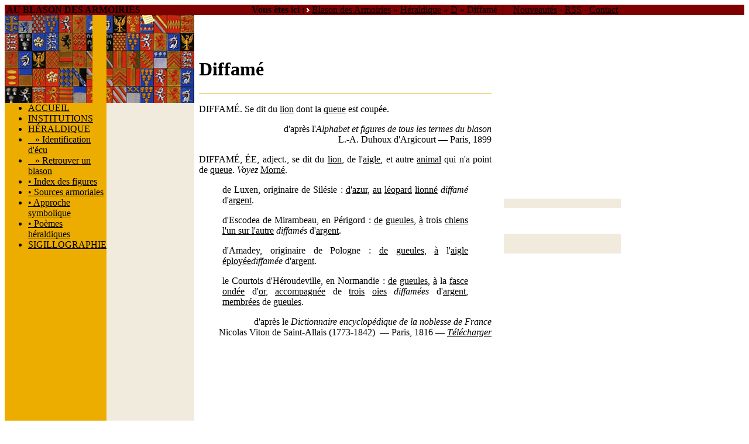

--- FILE ---
content_type: text/html
request_url: https://blason-armoiries.org/heraldique/d/diffame.htm
body_size: 4677
content:
<!DOCTYPE HTML PUBLIC "-//W3C//DTD HTML 4.0 Transitional//EN">
<html><!-- InstanceBegin template="/Templates/heraldique.dwt" codeOutsideHTMLIsLocked="false" --><head>
<!-- InstanceBeginEditable name="doctitle" -->
<title>Diffam&eacute;</title>
 
 
<!-- InstanceEndEditable -->
<meta http-equiv="Content-Type" content="text/html; charset=iso-8859-1">
<meta http-equiv="expires" content="0">
<link rel="stylesheet" type="text/css" href="http://www.blason-armoiries.org/new/index_fichiers/s.css">
<link rel="stylesheet" type="text/css" href="http://www.blason-armoiries.org/new/index_fichiers/ssb.css">
<link rel="stylesheet" type="text/css" href="http://www.blason-armoiries.org/new/index_fichiers/rouge.css">
<link rel="alternate" type="application/rss+xml" title="RSS" href="http://www.blason-armoiries.org/news/rss.php?feed=blason">
<link rel="shortcut icon" href="http://www.blason-armoiries.org/favicon.ico">
<style type="text/css">
<!--
.qsd {
	text-align: center;
}
-->
</style>
</head><body bgcolor="#ffffff" text="#000000" link="#000000" vlink="#000000" alink="#000000">
<table width="100%" border="0" cellspacing="0" cellpadding="0">
  <tr bgcolor="#7f0000">
    <td colspan="2"><strong class="smallwhite">&nbsp;AU BLASON DES ARMOIRIES </strong></td>
    <td width="8"><img src="../../new/index_fichiers/pcp.gif" alt="Au Blason des Armoiries : h&eacute;raldique, f&eacute;odalit&eacute;, noblesse, armoiries" border="0" height="8" width="8"></td>
    <td width="510" align="right" bgcolor="#7f0000"><span class="smallwhite"><strong>Vous &ecirc;tes ici :</strong><img src="../../new/index_fichiers/pdotw.gif" alt="Au Blason des Armoiries : blason, h&eacute;raldique, noblesse, f&eacute;odalit&eacute;, ordres de chevalerie" title="Au Blason des Armoiries : le site du blason et de la noblesse" border="0" height="10" width="12"><a href="http://www.blason-armoiries.org/" title="Au Blason des Armoiries" class="smallwhite">Blason des Armoiries</a> &raquo; <a href="http://www.blason-armoiries.org/heraldique/"  title="H&eacute;raldique : art et science du blason" class="smallwhite">H&eacute;raldique</a> &raquo; <!-- InstanceBeginEditable name="arbo2" --><a href="../d/index.html">D</a><!-- InstanceEndEditable -->&nbsp;&raquo; <!-- InstanceBeginEditable name="arbo" -->Diffam&eacute;<!-- InstanceEndEditable --></span></td>
    <td width="8" class="smallwhite">&nbsp;</td>
    <td width="225"><span><span class="smallwhite">|</span>&nbsp;&nbsp;&nbsp;&nbsp;<a href="http://www.blason-armoiries.org/nouveautes.php#1" class="smallwhite">Nouveaut&eacute;s</a> -&nbsp;<a href="http://www.blason-armoiries.org/news/rss.php?feed=blason" class="smallwhite">RSS</a> - <a href="http://www.blason-armoiries.org/contact.html" class="smallwhite">Contact</a></span></td>
    <td width="100%">&nbsp;</td>
  </tr>
  <tr>
    <td bgcolor="#ecad00" valign="top"><table border="0" cellpadding="0" cellspacing="0" width="150">
      <tbody>
        <tr>
          <td><img src="../../new/armorial2-g.jpg" width="150" height="150" alt="H&eacute;raldique : art et science du blason"></td>
          </tr>
        <tr>
          <td><div id="button">
            <ul>
              <li><a href="http://www.blason-armoiries.org/" title="Au Blason des Armoiries : page d'accueil">ACCUEIL</a></li>
              <li><a href="http://www.blason-armoiries.org/institutions/">INSTITUTIONS</a></li>
              <li><a href="../../heraldique/" id="active" title="H&eacute;raldique : Art et science du blason">H&Eacute;RALDIQUE</a></li>
              <li><a href="http://armorialgeneral.fr/identifier-un-blason/" target="_blank">&nbsp;&nbsp;&nbsp;<span class="rouge"><blink>&raquo;</blink> Identification d'&eacute;cu</span></a></li>
              <li><a href="http://armorialgeneral.fr/retrouver-votre-blason/" target="_blank">&nbsp;&nbsp;&nbsp;<span class="rouge"><blink>&raquo;</blink> Retrouver un blason</span></a></li>
              <li><a href="../tables-heraldiques/index.htm">&#8226; Index des figures</a></li>
              <li><a href="../armoriaux/">&#8226; Sources armoriales</a></li>
              <li><a href="../symbolique/">&#8226; Approche symbolique</a></li>
              <li><a href="../poemes.htm">&#8226; Po&egrave;mes h&eacute;raldiques</a></li>
              <li><a href="../../sigillographie/">SIGILLOGRAPHIE</a></li>
              </ul>
            </div></td>
          </tr>
        <tr>
          <td><table width="100%" border="0" cellspacing="3" cellpadding="3">
            <tr>
              <td><script type="text/javascript"><!--
google_ad_client = "ca-pub-3439744496787047";
/* ABA &gt; Théma G */
google_ad_slot = "7535022297";
google_ad_width = 120;
google_ad_height = 90;
//-->
</script>
<script type="text/javascript"
src="http://pagead2.googlesyndication.com/pagead/show_ads.js">
</script>&nbsp;</td>
              </tr>
            <tr>
              <td>&nbsp;</td>
              </tr>
            </table></td>
          </tr>
        </tbody>
    </table></td>
    <td bgcolor="#f1ebde" valign="top"><table border="0" cellpadding="0" cellspacing="0" width="150">
      <tbody>
        <tr>
          <td colspan="3" valign="top"><img src="../../new/armorial2-d.jpg" width="150" height="150" alt="H&eacute;raldique : art et science du blason"></td>
        </tr><tr><td>&nbsp;</td></tr>
      </tbody>
    </table></td>
    <td>&nbsp;</td>
    <td><table border="0" cellpadding="0" cellspacing="0" width="462">
      <tbody>
        <tr>
          <td><img src="../../new/index_fichiers/pcp.gif" alt="Au Blason des Armoiries : h&eacute;raldique, f&eacute;odalit&eacute;, noblesse, armoiries" border="0" height="1" width="304"></td>
          <td><img src="../../new/index_fichiers/pcp.gif" alt="Au Blason des Armoiries : h&eacute;raldique, f&eacute;odalit&eacute;, noblesse, armoiries" border="0" height="1" width="8"></td>
          <td><img src="../../new/index_fichiers/pcp.gif" alt="Au Blason des Armoiries : h&eacute;raldique, f&eacute;odalit&eacute;, noblesse, armoiries" border="0" height="1" width="150"></td>
        </tr>
        <tr>
          <td colspan="3"><p>&nbsp;</p>
            <p align="center">
              <script type="text/javascript"><!--
google_ad_client = "pub-3439744496787047";
/* Dico Haut */
google_ad_slot = "1107285105";
google_ad_width = 468;
google_ad_height = 60;
//-->
      </script>
              <script type="text/javascript"
src="http://pagead2.googlesyndication.com/pagead/show_ads.js">
      </script>
            </p>
            <p class="heading">&nbsp;</p>
            <h1><!-- InstanceBeginEditable name="EditRegion3" -->Diffam&eacute;<!-- InstanceEndEditable --></h1></td>
        </tr>
        <tr>
          <td colspan="3"><img src="../../new/index_fichiers/pl462.gif" alt="Au Blason des Armoiries" border="0" height="1" width="500"></td>
        </tr>
        <tr>
          <td colspan="3">&nbsp;</td>
        </tr>
        <tr>
          <td colspan="3" valign="top" align="justify"><!-- InstanceBeginEditable name="texte" -->
  <p><span class="titre">DIFFAM&Eacute;</span>. Se dit du <a href="../l/lion.htm">lion</a> dont la <a href="../q/queue.htm">queue</a> est coup&eacute;e.</p><!-- #BeginLibraryItem "/Librairy/1899-Duhoux.lbi" --><div align="right">d'apr&egrave;s l'<em>Alphabet et figures de tous les termes du blason</em><br>
  L.-A. Duhoux d'Argicourt&nbsp;&mdash;&nbsp;Paris, 1899</div><!-- #EndLibraryItem --><p><span class="titre">DIFFAM&Eacute;, &Eacute;E</span>, adject., se dit du <a href="../l/lion.htm">lion</a>,
    de l'<a href="../a/aigle.htm">aigle</a>, et autre <a href="../a/animaux.htm">animal</a> qui n'a point de <a href="../q/queue.htm">queue</a>. <em>Voyez</em> <span class="petitmaj"><a href="../m/morne.htm">Morn&eacute;</a></span>. </p>
  <blockquote>
    <p> <span class="petitmaj">de&nbsp;Luxen</span>, originaire de Sil&eacute;sie&nbsp;: <a href="../d/de-a.htm">d</a>'<a href="../a/azur.htm">azur</a>, <a href="../d/de-a.htm">au</a> <a href="../l/leopard.htm">l&eacute;opard</a>&nbsp;<a href="../l/lionnee.htm">lionn&eacute;</a> <em> diffam&eacute; </em> d'<a href="../a/argent.htm">argent</a>. </p>
    <p><span class="petitmaj">d'Escodea&nbsp;de&nbsp;Mirambeau</span>, en P&eacute;rigord&nbsp;: <a href="../d/de-a.htm">de</a> <a href="../g/gueules.htm">gueules</a>, <a href="../d/de-a.htm">&agrave;</a>
      trois <a href="../c/chien.htm">chiens</a> <a href="../l/l-un-sur-l-autre.htm">l'un sur l'autre</a> <em> diffam&eacute;s </em> d'<a href="../a/argent.htm">argent</a>. </p>
    <p><span class="petitmaj">d'Amadey</span>, originaire de Pologne&nbsp;: <a href="../d/de-a.htm">de</a> <a href="../g/gueules.htm">gueules</a>, <a href="../d/de-a.htm">&agrave;</a> l'<a href="../a/aigle.htm">aigle</a> <a href="../e/eployee.htm">&eacute;ploy&eacute;e</a><em>diffam&eacute;e</em> d'<a href="../a/argent.htm">argent</a>. </p>
    <p><span class="petitmaj">le&nbsp;Courtois&nbsp;d'H&eacute;roudeville</span>,  en
      Normandie&nbsp;: <a href="../d/de-a.htm">de</a> <a href="../g/gueules.htm">gueules</a>, <a href="../d/de-a.htm">&agrave;</a> la <a href="../f/fasce.htm">fasce</a> <a href="../o/ondee.htm">ond&eacute;e</a> d'<a href="../o/or.htm">or</a>, <a href="../a/accompagne.htm">accompagn&eacute;e</a>      de <a href="../p/position-des-meubles.htm">trois</a> <a href="../o/oie.htm">oies</a> <em> diffam&eacute;es </em> d'<a href="../a/argent.htm">argent</a>, <a href="../m/membree.htm">membr&eacute;es</a>    de <a href="../g/gueules.htm">gueules</a>. </p>
  </blockquote><!-- #BeginLibraryItem "/Librairy/1816-Viton.lbi" --><div align="right">d'apr&egrave;s le <em>Dictionnaire encyclop&eacute;dique
  de la noblesse de France</em><br>
    Nicolas Viton de Saint-Allais (1773-1842) &nbsp;&mdash;&nbsp;Paris, 1816 &mdash; <a href="http://www.blason-armoiries.org/heraldique/armoriaux/index.htm#1816"><em>T&eacute;l&eacute;charger</em></a></div>
<br>&nbsp;
<!-- #EndLibraryItem --></p>
  <!-- InstanceEndEditable -->
            <p>&nbsp;</p>
            <p>&nbsp;</p>
            <p><!-- InstanceBeginEditable name="note" -->
     <p>&nbsp; </p>
     <!-- InstanceEndEditable --></p>
            <p> <!-- InstanceBeginEditable name="traduction" --><!-- InstanceEndEditable --></p>
            <p>&nbsp;</p></td>
        </tr>
      </tbody>
    </table></td>
    <td><img src="../../new/index_fichiers/pcp.gif" alt="Au Blason des Armoiries : h&eacute;raldique, f&eacute;odalit&eacute;, noblesse, armoiries" border="0" height="8" width="8"></td>
    <td>&nbsp;<table width="206" border="0">
      <tr>
        <td width="200">
          <table width="100%" border="0" align="left" cellpadding="8" cellspacing="0" class="tableaubords-d">
          <tr>
            <td bgcolor="#f1ebde" align="center"><!-- Debut code HTML PG-Bannieres PRO, zone 10, Standard -->
              <script language="JavaScript" type="text/javascript" src="http://www.blason-armoiries.org/cgi-bin/pub.cgi?type=js&zone=10"></script>
              <noscript>
                <a href="http://www.blason-armoiries.org/cgi-bin/pub.cgi?type=clic&zone=10" target="_blank"><img src="http://www.blason-armoiries.org/cgi-bin/pub.cgi?type=img&zone=10" alt="" border="0"></a>
                </noscript>
              <!-- Fin code HTML PG-Bannieres PRO, zone 10, Standard --></td>
          </tr>
        </table></td>
      </tr><tr>
        <td><table width="100%" border="0" align="left" cellpadding="8" cellspacing="0" class="tableaubords-d2">
          <tr>
            <td align="left"><table width="100%" border="0" align="left" cellpadding="8" cellspacing="0">
          <tr>
            <td align="left"><script type="text/javascript"><!--
google_ad_client = "ca-pub-3439744496787047";
/* ABA &gt; H &gt; Droit 200 */
google_ad_slot = "9615536691";
google_ad_width = 200;
google_ad_height = 200;
//-->
      </script>
              <script type="text/javascript"
src="http://pagead2.googlesyndication.com/pagead/show_ads.js">
        </script></td>
          </tr>
        </table></td>
          </tr>
        </table></td></tr>
        <td></td>
      </tr>
      <tr>
        <td><table width="100%" border="0" align="left" cellpadding="8" cellspacing="0" class="tableaubords-d">
          <tr>
            <td align="left" bgcolor="#f1ebde"><!-- InstanceBeginEditable name="tableau2" --><script type="text/javascript"><script type="text/javascript"><!--
google_ad_client = "ca-pub-3439744496787047";
/* ABA &gt; H &gt; Droit2 */
google_ad_slot = "9526843437";
google_ad_width = 125;
google_ad_height = 125;
//-->
</script>
<script type="text/javascript"
src="http://pagead2.googlesyndication.com/pagead/show_ads.js">
</script></script><script type="text/javascript"
src="http://pagead2.googlesyndication.com/pagead/show_ads.js">
</script><!-- InstanceEndEditable --><p>&nbsp;</p><!-- Debut code HTML PG-Bannieres PRO, zone 11, Standard -->
              <script language="JavaScript" type="text/javascript" src="http://www.blason-armoiries.org/cgi-bin/pub.cgi?type=js&zone=11"></script>
              <noscript>
                <a href="http://www.blason-armoiries.org/cgi-bin/pub.cgi?type=clic&zone=11" target="_blank"><img src="http://www.blason-armoiries.org/cgi-bin/pub.cgi?type=img&zone=11" alt="" border="0"></a>
                </noscript>
              <!-- Fin code HTML PG-Bannieres PRO, zone 11, Standard --></td>
            </tr>
          </table></td>
      </tr>
      <tr>
        <td align="center" valign="middle"><script type="text/javascript"><!--
google_ad_client = "pub-3439744496787047";
google_ad_output = "textlink";
google_ad_format = "ref_text";
google_cpa_choice = "CAAQta32_gEaCPz1rWgHL1ZHKN224YcB";
google_ad_channel = "2850271409";
//--></script>
          <script type="text/javascript" src="http://pagead2.googlesyndication.com/pagead/show_ads.js">
                       </script>
          </p>
          <div id="xiti-logo3">
            <div align="center"> <a href="http://www.xiti.com/xiti.asp?s=254050" title="WebAnalytics">
              <script type="text/javascript">
<!--
Xt_param = 's=254050&p=';
try {Xt_r = top.document.referrer;}
catch(e) {Xt_r = document.referrer; }
Xt_h = new Date();
Xt_i = '<img width="80" height="15" border="0" ';
Xt_i += 'src="http://logv31.xiti.com/grcg.xiti?'+Xt_param;
Xt_i += '&hl='+Xt_h.getHours()+'x'+Xt_h.getMinutes()+'x'+Xt_h.getSeconds();
if(parseFloat(navigator.appVersion)>=4)
{Xt_s=screen;Xt_i+='&r='+Xt_s.width+'x'+Xt_s.height+'x'+Xt_s.pixelDepth+'x'+Xt_s.colorDepth;}
document.write(Xt_i+'&ref='+Xt_r.replace(/[<>"]/g, '').replace(/&/g, '$')+'">');
//-->
                       </script>
              <object>
                <noscript>
                  <div id="xiti-logo-noscript3"> <img width="80" height="15" src="http://logv31.xiti.com/grcg.xiti?s=254050&amp;p=&amp;" alt="WebAnalytics" /></div>
                  </noscript>
              </object>
            </a></div>
          </div>
          <div align="center">
            <script type="text/javascript">
var gaJsHost = (("https:" == document.location.protocol) ? "https://ssl." : "http://www.");
document.write(unescape("%3Cscript src='" + gaJsHost + "google-analytics.com/ga.js' type='text/javascript'%3E%3C/script%3E"));
                       </script>
            <script type="text/javascript">
try {
var pageTracker = _gat._getTracker("UA-340190-1");
pageTracker._trackPageview();
} catch(err) {}</script>
          </div></td>
      </tr>
    </table></td>
    <td>&nbsp;</td>
  </tr>
  <tr>
    <td bgcolor="#ecad00">&nbsp;</td>
    <td bgcolor="#f1ebde">&nbsp;</td>
    <td>&nbsp;</td>
    <td><table width="510" border="0" cellspacing="3" cellpadding="5">
      <tr>
        <td width="10" valign="top"></td>
        <td width="200" valign="top"><script type="text/javascript"><!--
google_ad_client = "ca-pub-3439744496787047";
/* ABA &gt; Th&eacute;ma &gt; Bas */
google_ad_slot = "5152497425";
google_ad_width = 200;
google_ad_height = 90;
//-->
        </script>
          <script type="text/javascript"
src="http://pagead2.googlesyndication.com/pagead/show_ads.js">
          </script></td>
        <td width="130" valign="top"><a href="http://www.blason-armoiries.org/plan.htm">Plan du site</a><br>
          <a href="http://www.blason-armoiries.org/nouveautes.php#1">Mises &agrave; jour</a><br />
          <a href="http://www.blason-armoiries.org/liens.htm">Liens</a><br />
          <a href="http://www.blason-armoiries.org/contact.html"><img src="http://www.blason-armoiries.org/mail.png" alt="Nous contacter" width="14" height="14" border="0" /></a> <a href="http://www.blason-armoiries.org/contact.html">Contact</a> <br>
          <a href="http://www.blason-armoiries.org/presse.htm"></a><br></td>
        <td width="170"><p><a href="http://armorialgeneral.fr/identifier-un-blason/" target="_blank"><strong>Identification d'un blason</strong></a><br />
          <a href="http://www.blason-armoiries.org/partenariats.html">Partenariats</a><br>
          <a href="http://www.blason-armoiries.org/webmestres.html">Webmestres</a><br>
          <a href="http://www.blason-armoiries.org/infos-legales.htm">Infos l&eacute;gales</a></p></td>
      </tr>
    </table>      &nbsp;</td>
    <td>&nbsp;</td>
    <td align="center"><table width="100%" border="0" align="left" cellpadding="8" cellspacing="0" class="tableaubords-d">
      <tr>
        <td align="left"><p class="renvois"><strong>Partenariats</strong> : <a href="http://www.agir19.free.fr/" title="reconstitution historique spectacle danse" target="_blank"  class="renvois">Agir XIX</a> - <a href="http://www.geneannuaire.net/" target="_blank" class="renvois">Annuaire de g&eacute;n&eacute;alogie</a> - <a href="http://armorialgeneral.fr/" target="_blank">Armorial G&eacute;n&eacute;ral</a> - <a href="http://www.genealogie-dupuis.org/" target="_blank" title="G&eacute;n&eacute;alogie" class="renvois">Ascendance et g&eacute;n&eacute;alogie</a> - <a href="http://www.charles-de-flahaut.fr/" title="arm&eacute;e, ambassadeur, diplomate, aide de camp, Napol&eacute;on, Talleyrand, Morny, Hortense de Beauharnais" target="_blank" class="renvois">Charles de Flahaut</a> - <a href="http://coaching-nantes.fr/" target="_blank">Coaching Nantes</a> - <a href="http://www.co-deve.fr/" target="_blank">Co d'Eve</a> - <a href="http://www.histoire-pour-tous.fr/" target="_blank" title="histoire, histoire de France, histoire mondiale, seconde guerre mondiale" class="renvois">Histoire pour tous</a> - <a href="http://www.historia-nostra.com/" target="_blank" title="Le portail des passionn&eacute;s d'histoire" class="renvois">Historia Nostra</a> - <a href="http://www.roi-president.com/" target="_blank" class="renvois">Rois et Pr&eacute;sidents</a> - <a href="http://www.tremplin-emploi.fr/annuaire/" title="Annuaire des sites d'emploi" target="_blank">Tremplin Emploi</a> - <a href="http://www.blason-armoiries.org/partenariats.html"><strong> Devenir partenaire&nbsp;?</strong></a></p></td>
      </tr>
    </table></td>
    <td>&nbsp;</td>
  </tr>
  <tr>
    <td bgcolor="#ecad00">&nbsp;</td>
    <td bgcolor="#f1ebde">&nbsp;</td>
    <td>&nbsp;</td>
    <td colspan="3" align="right"><script type="text/javascript"><!--
google_ad_client = "ca-pub-3439744496787047";
/* ABA &gt; Bas large */
google_ad_slot = "1348887890";
google_ad_width = 728;
google_ad_height = 90;
//-->
</script>
<script type="text/javascript"
src="http://pagead2.googlesyndication.com/pagead/show_ads.js">
</script><br />&nbsp;</td>
    <td>&nbsp;</td>
  </tr>
  <tr>
    <td bgcolor="#7f0000">&nbsp;</td>
    <td bgcolor="#7f0000">&nbsp;</td>
    <td bgcolor="#7f0000">&nbsp;</td>
    <td colspan="3" align="center" bgcolor="#7f0000" class="smallwhite">Copyright &copy; <a href="http://www.blason-armoiries.org/" title="Au Blason des Armoiries : page d'accueil" class="smallwhite">Au Blason&nbsp;des Armoiries</a> <a href="http://validator.w3.org/check?uri=referer" class="smallwhite">&#8211;</a> Tous droits r&eacute;serv&eacute;s &#8211; 2005-2016<br>
    <em>Certains meubles utilis&eacute;s sont sous licence Wikimedia Commons</em></td>
    <td bgcolor="#7f0000">&nbsp;</td>
  </tr>
</table>
</body><!-- InstanceEnd --></html>